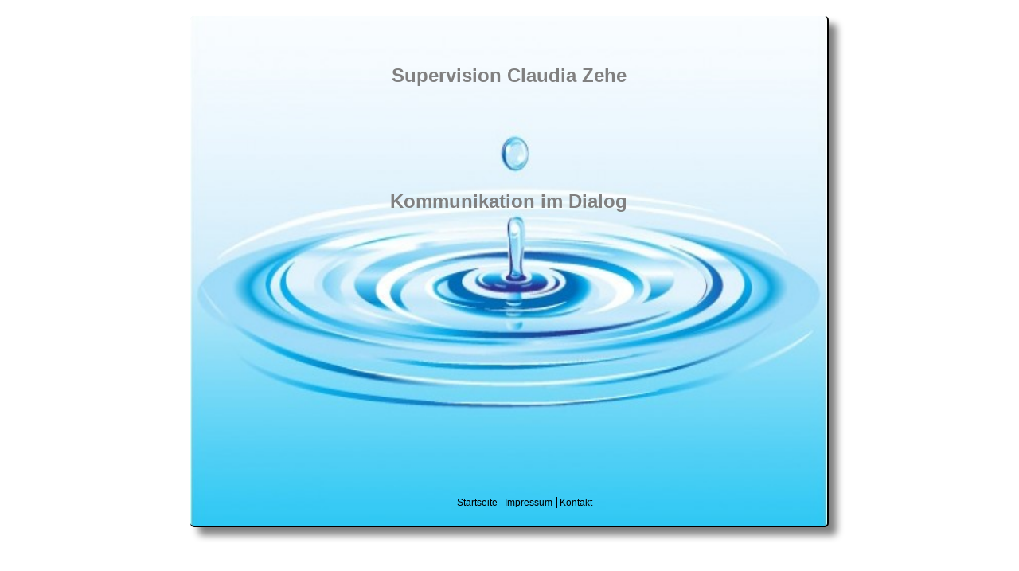

--- FILE ---
content_type: text/html
request_url: http://supervision-zehe.de/
body_size: 641
content:
<!DOCTYPE html>
<html lang="de">
<head>
<meta charset="utf-8">
<meta name="keywords" content="Zehe, Supervision, Königswinter, Bonn">
<meta name="description" content="Willkommen in der Praxis für Supervision. Hier werden Informationen über meine Supervision in Königswinter und Bonn angezeigt." />
<base href="http://www.supervision-zehe.de/">		
<link rel="stylesheet" type="text/css" href="css/main.css">
<link rel="stylesheet" type="text/css" href="css/font.css">
<link rel="shortcut icon" href="image/tropfen.png" type="image/png">
<script src="js/main.js" type="text/javascript"></script>
<title>Supervision Claudia Zehe</title>
</head>
<body style="background:white">
  <div id="start">
    <div id="menu">
	<!--<ul>
	  <li><a href="supervision.html">Supervision</a></li>
	  <li><a href="coaching.html">Coaching</a></li>
	  <li><a href="beratung.html">Beratung</a></li>
	  <li><a href="fortbildung.html">Fortbildung</a></li>
	</ul>-->
      </div>
      <div id="content"><h1>Supervision Claudia Zehe</h1><br/><br/><br/><br/><br/><br/><h1>Kommunikation im Dialog</h1></div>
      <div id="fill"></div>
      <div id="footer">
	<ul>
	  <li><a href="index.html">Startseite</a></li>
	  <li><a href="impressum.html">Impressum</a></li>
	  <li><a href="kontakt.html">Kontakt</a></li>
	</ul>
      </div>
  </div>
</body>
</html>


--- FILE ---
content_type: text/css
request_url: http://www.supervision-zehe.de/css/main.css
body_size: 3067
content:
/*CSS Hauptkomponenten*/

body{
  text-align:center;
  /*background-color:rgba(255,200,0,0.6);*/
  /*background:white fixed url(../image/tropfen.png) no-repeat;
  background-size:100% 100%*/
}

/***************************************ALLE DIVS***************************************/
div{
  text-align:center;
  /*border:1px solid black;*/
}
/***************************************BILDER***************************************/
figure#zehe{
  float:right;
}

/***************************************SCHRIFTEN***************************************/
h1{
  color:grey;
}

h2{
  color:grey;
  text-align:center;
}

li{
  text-align:left;
}

p{
  
  text-align:left;
}

p#justify{
  text-align:justify;
}

a{
  text-decoration:none;
}

a:hover{
  text-decoration:underline; 
}

tr{
  width:100%;
}
th{
  width:100%;
  font-size:20px;
  color:grey;
}
/***************************************KOMPLETTE UMRANDUNG***************************************/
div#start, div#komplett{
  position:relative;
  width:800px;
  margin:20px auto;
  min-height:640px;
  box-shadow:10px 10px 10px grey;
  border-radius:5px;
  border-right:2px outset black;
  border-bottom:2px outset black; 
  background:#dff1fb;
}

div#start{
  background:url(../image/tropfen.png) no-repeat #dff1fb;
  background-size:100% 100%;
}

/***************************************LOGO***************************************/
div#logo{
  margin-top:-10px;
  float:left;
  height:150px;
  width:100%;
  background:url(../image/tropfen.png) no-repeat center;
  background-size:80% 100%;
  /*border:1px solid black;*/
}

/***************************************MENÜ***************************************/
div#menu{
  position: -webkit-sticky;
  position: -moz-sticky;
  position: -ms-sticky;
  position: -o-sticky;
  position:sticky;
  top:0px;
  z-index:1;
  float:left;
  width:100%;
  height:50px;
  /*background:url(../image/tropfen.png) no-repeat;
  background-size:100% 100%;*/
  /*border:1px solid black;*/
}

div#menu ul li, div#footer ul li{
  display:inline;
}

div#menu ul li a{
  text-decoration:none;
  font-size:medium;
  font-weight:bold;
  color:#B43104;
  margin:0px;
  padding:8px;
  background-color:silver;
  border:1px outset silver;
  border-radius:20px 20px 0px 0px;
}

div#menu ul li a:hover{
  background-color:#B43104;
  color:silver;
  border:1px outset #B43104;
}

div#menu ul li a:active{
  border:1px inset #B43104;
}

/***************************************INHALT***************************************/
div#content{
  margin-left:10%;
  float:left;
  width:80%;
  min-height:450px;
  /*border:1px solid black;*/
}

/***************************************FOOTER***************************************/
div#fill{
  clear:left;
  height:50px;
}

div#footer{
  position:absolute;
  width:100%;
  height:50px;
  bottom:0px;
  /*border:1px solid black;*/
}

div#footer ul li a{
  text-decoration:none;
  color:black;
}

div#footer ul li a:hover{
  text-decoration:underline;
}

div#footer ul li:not(:last-child){
  padding-right:5px;
  border-right:1px solid black;
}

--- FILE ---
content_type: text/css
request_url: http://www.supervision-zehe.de/css/font.css
body_size: 183
content:
/*CSS Schrift Allgemein*/

HTML, BODY, TD, INPUT {
	font-family : "Trebuchet MS", "Geneva", "Arial", "Helvetica", "sans-serif";
	font-size: 12px;
	line-height:150%;
}

--- FILE ---
content_type: text/javascript
request_url: http://www.supervision-zehe.de/js/main.js
body_size: 633
content:
var oben = -1;

window.onload = function(){
  window.scrollTo(0,0);
  oben = window.document.getElementById("menu").offsetTop;
  window.document.getElementsByTagName("a")[i].style.borderRadius = "20px 20px 0px 0px";
}

window.document.onscroll = function(){
  if(window.document.getElementById("menu").offsetTop != oben && oben != -1){
    for(var i = 0; i < 4; i++){
      window.document.getElementsByTagName("a")[i].style.borderRadius = "0px 0px 20px 20px";
    }
  }
  else{
    for(var i = 0; i < 4; i++){
      window.document.getElementsByTagName("a")[i].style.borderRadius = "20px 20px 0px 0px";
    }
  }
}
